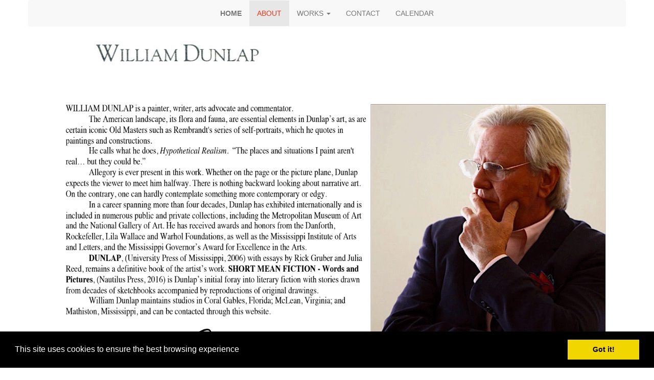

--- FILE ---
content_type: text/html; charset=UTF-8
request_url: http://www.williamdunlap.com/about.html
body_size: 13332
content:
<!DOCTYPE html>
<html lang="en">
<head>
	<meta charset="utf-8">
	<title>ABOUT</title>

	<meta name="description" content="About William Dunlap"/>
	<meta name="keywords" content="About William Dunlap works, bio of Dunlap, Dunlap curriculum vitae, William Dunlap artist statement, Bill Dunlap"/>

	<meta http-equiv="X-UA-Compatible" content="IE=edge"/>
	<meta name="viewport" content="width=device-width, initial-scale=1"/>

	<style>
		div#preloader { position: fixed; left: 0; top: 0; z-index: 999; width: 100%; height: 100%; overflow: visible; background: white no-repeat center center; }
	</style>


	<script>
		var WaComponentContext = {};
		var WaPageContext = {};
		var WaContext = {};
		WaContext.app_version="1.6.20"
		WaContext.app_revision="72cba12"
		WaContext.preview=false
		WaPageContext.lang="en"
		WaPageContext.lang_filename="en"

	</script>
	<script src="wa_js/wa_vanilla.js?v=125&" ></script>
	<!-- Cookie banner -->
	<link rel="stylesheet" type="text/css" href="//cdnjs.cloudflare.com/ajax/libs/cookieconsent2/3.0.3/cookieconsent.min.css" />
	<script src="wa_js/cookieconsent.js"></script>
	<script>
	window.addEventListener("load", function(){
	window.cookieconsent.initialise({
	   "content":  { 
	   "message": "This site uses cookies to ensure the best browsing experience",   "dismiss": "Got it!",   }, 
	"palette": {
	  "popup": {
	   "background": "#000000",
	   "text": "#ffffff"
	  },
	  "button": {
	   "background": "#f1d600",
	    "text": "#000000"
	  }
	  },   "showLink": false,
	})})
	</script>
	<!-- End Cookie banner -->

</head>
<body>
	<div id="preloader"></div>
	<a id="wa-anchor-top" title="Top anchor"></a>
	<div id="wa-container-wrapper-j6st6l4w1dr847fxfk" >
		<div id="wa-container-j6st6l4w1dr847fxfk" class="container  " >
			<div id="wa-row-j6npuyww1dukz7abw0" class="row row-align  ">
				<div class=" col-xs-12 col-sm-12 col-md-12 col-lg-12 " >
					<div id="wa-compmenu-j6odo9de1dt6n8yzlc" class="wa-compmenu wa-menu-init">
						<nav class="navbar navbar-default wa-always-on-top wa-aot-fluid wa-menu-centered" style="margin:0px;">
							<div class="container-fluid">
								<!-- Brand and toggle get grouped for better mobile display -->
								<div class="navbar-header">
									<button type="button" class="navbar-toggle collapsed" data-toggle="collapse" data-target="#wa-collapse-wa-compmenu-j6odo9de1dt6n8yzlc" aria-expanded="false">
										<span class="icon-bar"></span>
										<span class="icon-bar"></span>
										<span class="icon-bar"></span>
									</button>
									<a href="index.html"  onclick="return true;"  class="navbar-brand"  style="font-weight:700" >
									<span >HOME</span>
									</a>
								</div>
								<div class="collapse navbar-collapse" id="wa-collapse-wa-compmenu-j6odo9de1dt6n8yzlc">
									<ul class="nav navbar-nav">
										<li class="active"><a href="#"  onclick="return true;"  >ABOUT</a></li>
										<li class="dropdown">
											<a href="#" class="dropdown-toggle" data-toggle="dropdown" role="button" aria-haspopup="true" aria-expanded="false">WORKS <span class="caret"></span></a>
											<ul class="dropdown-menu">
												<li><a href="landscapes.html"  onclick="return true;"  >LANDSCAPES</a></li>
												<li><a href="allegory.html"  onclick="return true;"  >ALLEGORY</a></li>
												<li><a href="constructions.html"  onclick="return true;"  >CONSTRUCTIONS</a></li>
												<li><a href="writings.html"  onclick="return true;"  >WRITINGS</a></li>
												<li><a href="brandloyalty.html"  onclick="return true;"  >BRAND LOYALTY</a></li>
											</ul>
										</li>
										<li ><a href="contact.html"  onclick="return true;"  >CONTACT</a></li>
										<li ><a href="calendar.html"  onclick="return true;"  >CALENDAR</a></li>
									</ul>
								</div><!-- /.navbar-collapse -->
							</div><!-- /.container-fluid -->
						</nav>
					</div>
				</div>
			</div>
			<div class="wa-container-vspacer col-xl-12"></div>
			<div id="wa-row-j6fxbx0e1dsi46v8i8" class="row row-align  ">
				<div class="hidden-xs col-xs-12 col-sm-3 col-md-3 col-lg-1 " >
				</div>
				<div class="hidden-xs col-xs-12 col-sm-3 col-md-3 col-lg-4 "  data-ratioWidth="436" data-ratioHeight="61" >
					<div id="wa-compimage-padwrapper-j6fy9dst1dsi49kohs" class="wa-compimage-padwrapper ">

						<img id="wa-compimage-j6fy9dst1dsi49kohs" alt="" class="wa-image-component " src="wa_images/dunlap%20name%20original.png?v=1cpoq94">

					</div>
				</div>
				<div class="hidden-xs col-xs-12 col-sm-6 col-md-6 col-lg-7 " >
				</div>
			</div>
		</div>
	</div>
	<div id="wa-container-wrapper-j6st6l4y1dr847o64g" >
		<div id="wa-container-j6st6l4y1dr847o64g" class="container  " >
			<div id="wa-row-j6fy9dst1dvwm9b59k" class="row row-align  ">
				<div class=" col-xs-12 col-sm-12 col-md-12 col-lg-12 "  data-ratioWidth="1536" data-ratioHeight="823" >
					<div id="wa-compimage-padwrapper-j6nplod11dukzopybk" class="wa-compimage-padwrapper ">

						<img id="wa-compimage-j6nplod11dukzopybk" alt="" class="wa-image-component " src="wa_images/wdabout-page.gif?v=1cpph4v">

					</div>
				</div>
			</div>
			<div class="wa-container-vspacer col-xl-12"></div>
			<div id="wa-row-kpmtf46a1dp7z0jgzk" class="row row-align  ">
				<div class=" col-xs-12 col-sm-12 col-md-12 col-lg-12 " >
					<div id="wa-comptext-kpmtfh541dp7yshjb4" class="wa-comptext clearfix">
						<p><strong>William Dunlap: The Painter’s Landscape video feature.</strong></p>
						<p><a title="" href="https://vimeo.com/55128317"  onclick="return true;"  target="_blank">https://vimeo.com/55128317</a></p>
					</div>
				</div>
			</div>
			<div class="wa-container-vspacer col-xl-12"></div>
			<div id="wa-row-kpmtekdg1dp7z3nrw0" class="row row-align  ">
			</div>
			<div class="wa-container-vspacer col-xl-12"></div>
			<div id="wa-row-j6o4wyjq1dt6n71e00" class="row row-align  ">
				<div class=" col-xs-12 col-sm-6 col-md-6 col-lg-6 " >
					<div id="wa-comptext-j6o4wwz31dt6jfop34" class="wa-comptext clearfix">
						<p style="text-align: left;"><span style="font-size: 14px; color: #7a7a7a;">Direct Download Links:</span></p>
					</div>
				</div>
				<div class="hidden-xs col-xs-12 col-sm-6 col-md-6 col-lg-6 " >
				</div>
			</div>
			<div class="wa-container-vspacer col-xl-12"></div>
			<div id="wa-row-j6o5c5ax1dt6n54934" class="row row-align  ">
				<div class="hidden-xs col-xs-12 col-sm-1 col-md-1 col-lg-1 " >
				</div>
				<div class=" col-xs-12 col-sm-5 col-md-6 col-lg-6 " >
					<div id="wa-comphtml-j6o6d6bv1dt6jpd8og" >
						<a href="wa_files/william dunlap artist statement.pdf">William Dunlap artist statement</a>
					</div>
				</div>
				<div class="clearfix visible-xs "></div>
				<div class=" col-xs-12 col-sm-6 col-md-5 col-lg-5 " >
					<div id="wa-comphtml-j6npo0j51dukz6z8kw" >
						<a href="wa_files/SouthernMasters-Bill Dunlap.pdf"> The Art Ambassador by Julia Reed.pdf</a>
					</div>
				</div>
			</div>
			<div class="wa-container-vspacer col-xl-12"></div>
			<div id="wa-row-j6o6tw7t1dt6n8w0ow" class="row row-align  ">
				<div class="hidden-xs col-xs-12 col-sm-1 col-md-1 col-lg-1 " >
				</div>
				<div class=" col-xs-12 col-sm-5 col-md-6 col-lg-6 " >
					<div id="wa-comphtml-j6o6ts1n1dt6lgumww" >
						<a href="wa_files/WILLIAM DUNLAP Prose Bio.pdf">William Dunlap prose bio</a>
					</div>
				</div>
				<div class="clearfix visible-xs "></div>
				<div class=" col-xs-12 col-sm-6 col-md-5 col-lg-5 " >
					<div id="wa-comphtml-j6npn4ps1dukz7cfmo" >
						<a href="wa_files/American Family - Delta Magazine.pdf">American Family Dunlap.pdf - Delta Magazine</a>
					</div>
				</div>
			</div>
			<div class="wa-container-vspacer col-xl-12"></div>
			<div id="wa-row-j6npo0j51dukz7etgw" class="row row-align  ">
				<div class="hidden-xs col-xs-12 col-sm-1 col-md-1 col-lg-1 " >
				</div>
				<div class=" col-xs-12 col-sm-5 col-md-6 col-lg-6 " >
					<div id="wa-comphtml-j6o6tw7t1dt6n9beao" >
						<a href="wa_files/WILLIAM DUNLAP CV.pdf">William Dunlap curriculum vitae</a>
					</div>
				</div>
				<div class="clearfix visible-xs "></div>
				<div class=" col-xs-12 col-sm-6 col-md-5 col-lg-5 " >
					<div id="wa-comphtml-j6npp43e1dukurcegg" >
						<a href="wa_files/Jane Livingston on William Dunlap.pdf"> Jane Livingston on William Dunlap.pdf</a>
					</div>
				</div>
			</div>
			<div class="wa-container-vspacer col-xl-12"></div>
			<div id="wa-row-j6o7ia2b1dt6n98qa8" class="row row-align  ">
				<div class=" col-xs-12 col-sm-12 col-md-12 col-lg-12 " >
					<div id="wa-comptext-j6o7iigg1dt6jf5pmo" class="wa-comptext clearfix">
						<p style="text-align: left;"><span style="font-size: 14px; color: #7a7a7a;">Press Kit Photographs:</span></p>
					</div>
				</div>
			</div>
			<div class="wa-container-vspacer col-xl-12"></div>
			<div id="wa-row-j6npnjdn1dukuv48f4" class="row row-align  ">
				<div class="hidden-xs col-xs-12 col-sm-1 col-md-2 col-lg-1 " >
				</div>
				<div class=" col-xs-12 col-sm-5 col-md-5 col-lg-6 " >
					<div id="wa-comphtml-j6o88f561dt6jqwrhc" >
						<a href="wa_files/WILLIAM DUNLAP by Ron Aira.jpg">WILLIAM DUNLAP by Ron Aira</a>
					</div>
				</div>
				<div class="clearfix visible-xs "></div>
				<div class=" col-xs-12 col-sm-6 col-md-5 col-lg-5 " >
					<div id="wa-comphtml-j6o7rog51dt6lln23k" >
						<a href="wa_files/WILLIAM DUNLAP by Kay Holloway.jpg">WILLIAM DUNLAP by Kay Holloway</a>
					</div>
				</div>
			</div>
			<div class="wa-container-vspacer col-xl-12"></div>
			<div id="wa-row-j6o8k4wd1dt6n99xqo" class="row row-align  ">
				<div class="hidden-xs col-xs-12 col-sm-1 col-md-2 col-lg-1 " >
				</div>
				<div class=" col-xs-12 col-sm-5 col-md-5 col-lg-6 " >
					<div id="wa-comphtml-j6o8mu401dt6n5d9bk" >
						<a href="wa_files/WILLIAM DUNLAP by Linda Burgess.jpg">WILLIAM DUNLAP by Linda Burgess</a>
					</div>
				</div>
				<div class="clearfix visible-xs "></div>
				<div class=" col-xs-12 col-sm-6 col-md-5 col-lg-5 " >
					<div id="wa-comphtml-j6o8k4wd1dt6n90gww" >
						<a href="wa_files/WILLIAM DUNLAP by Elmo Thamm.JPG">WILLIAM DUNLAP by Elmo Thamm</a>
					</div>
				</div>
			</div>
		</div>
	</div>
	<div id="wa-container-wrapper-kpmu73eg1dp7zk1x4w" >
		<div id="wa-container-kpmu73eg1dp7zk1x4w" class="container  " >
			<div id="wa-row-kpmu724r1dp7z2ez68" class="row row-align  ">
				<div class="hidden-xs hidden-sm hidden-md hidden-lg col-xs-12 col-sm-12 col-md-12 col-lg-12 " >
				</div>
			</div>
			<div class="wa-container-vspacer col-xl-12"></div>
			<div id="wa-row-kpmu79ac1dp7ydntgw" class="row row-align  ">
				<div class=" col-xs-12 col-sm-12 col-md-12 col-lg-12 " >
					<div id="wa-comptext-kpmu78ib1dp7ygus5c" class="wa-comptext clearfix">
						<p><span style="color: #ffffff; font-size: 25px;">MMMMMMMMMMMMMMMMMMMMMMMMMMMMMMMM</span></p>
					</div>
				</div>
			</div>
			<div class="wa-container-vspacer col-xl-12"></div>
			<div id="wa-row-kpn65ych1dvtes0pm8" class="row row-align  ">
			</div>
		</div>
	</div>
	<div id="wa-container-wrapper-kpn6648s1dvtfa9x4w" >
		<div id="wa-container-kpn6648s1dvtfa9x4w" class="container  " >
			<div id="wa-row-kpn662ty1dvteq0rog" class="row row-align  ">
				<div class=" col-xs-12 col-sm-12 col-md-12 col-lg-12 " >
					<div id="wa-comptext-kpn667u21dvtezl88w" class="wa-comptext clearfix">
						<p style="text-align: center;"><span style="color: #adadad;">Copyright © 2021 by William Dunlap. All rights reserved.</span></p>
					</div>
				</div>
			</div>
			<div class="wa-container-vspacer col-xl-12"></div>
			<div id="wa-row-kpn6g8xt1dvtetarc0" class="row row-align  ">
			</div>
			<div class="wa-container-vspacer col-xl-12"></div>
			<div id="wa-row-kpn6gh681dvtes03b4" class="row row-align  ">
				<div class="hidden-xs hidden-sm hidden-md hidden-lg col-xs-12 col-sm-12 col-md-12 col-lg-12 " >
				</div>
			</div>
		</div>
	</div>
	<a id="wa-anchor-bottom" title="Bottom anchor"></a>
	<link rel="stylesheet" href="wa_bootstrap/css/bootstrap.min.css?v=125"/>
	<link rel="stylesheet" href="wa_general.css?v=125"/>
	<link rel="stylesheet" href="wa_style_global.css?v=17"/>
	<link rel="stylesheet" href="wa_webfont_global.css?v=17"/>
	<link rel="stylesheet" href="wa_animate/animate.min.css?v=125"/>
	<link rel="stylesheet" href="wa_css/pages-page1_en.css?v=153"/>
	<link rel="stylesheet" href="wa_menu/menu.css?v=125"/>
	<script>
		document.getElementById("preloader").style.display = 'none';
	</script>
	<script src="wa_bootstrap/js/jquery.min.js?v=125&" ></script>
	<script>var wa$ = jQuery.noConflict()</script>
	<script src="wa_js/wa_bootstrap_util.js?v=125&" ></script>
	<script src="wa_bootstrap/js/bootstrap.min.js?v=125&" ></script>
	<script src="wa_js/waVariables_en.js?v=31&" ></script>
	<script src="wa_animate/wow.min.js?v=125&" ></script>
	<script src="wa_menu/wa_menu.js?v=125&" ></script>
	<script src="wa_menu/wa_search.js?v=125&" ></script>
	<script src="wa_js/validator.min.js?v=125&" ></script>
	<script src="wa_js/wa_common.js?v=125&" ></script>
	<script src="wa_js/parallax.js?v=125&" ></script><script src="wa_js/lazyload.min.js?v=125&" ></script>
	<script>let wow = new WOW({boxClass:'wafxWow',animateClass: 'animated',offset:0,mobile:true,live:true,});
	wow.init();
	let waGridLazyLoadInstance = new LazyLoad({elements_selector: ".lazy"});
	</script>
</body>
</html>

--- FILE ---
content_type: text/css
request_url: http://www.williamdunlap.com/wa_style_global.css?v=17
body_size: 459
content:
.wa_style_j4d2vguj1drk49guy8
{
	font-family: Open Sans, Arial, Helvetica, 'Liberation Sans', FreeSans, sans-serif;
	font-size: 30px;
	color: #333333;
}

.wa_style_j4d2vguj1drk49gx5s
{
	font-family: Open Sans, Arial, Helvetica, 'Liberation Sans', FreeSans, sans-serif;
	font-size: 20px;
	color: #333333;
}

.wa_style_j4d2vguj1drk49gycg
{
	font-family: Open Sans, Arial, Helvetica, 'Liberation Sans', FreeSans, sans-serif;
	font-size: 14px;
	color: #333333;
}



--- FILE ---
content_type: text/css
request_url: http://www.williamdunlap.com/wa_css/pages-page1_en.css?v=153
body_size: 12004
content:
#wa-compimage-j6fy9dst1dsi49kohs {border-radius:0px 0px 0px 0px;border-width:0px 0px 0px 0px;border-style: solid;border-color:#000000;}
#wa-compimage-j6nplod11dukzopybk {border-radius:0px 0px 0px 0px;border-width:0px 0px 0px 0px;border-style: solid;border-color:#000000;}
#wa-compimage-padwrapper-j6fy9dst1dsi49kohs {padding:30px 30px 30px 30px;}
#wa-compimage-padwrapper-j6nplod11dukzopybk {padding:0px 0px 0px 58px;}
#wa-comptext-j6o4wwz31dt6jfop34 {border-radius:0px 0px 0px 0px;border-width:10px 0px 10px 0px;border-style:solid; border-color:#ffffff;padding:10px 10px 10px 10px;}
#wa-comptext-j6o7iigg1dt6jf5pmo {border-radius:0px 0px 0px 0px;border-width:0px 0px 0px 0px;border-style:solid; border-color:#000000;padding:10px 10px 10px 10px;}
#wa-comptext-kpmtfh541dp7yshjb4 {border-radius:0px 0px 0px 0px;border-width:1px 1px 30px 1px;border-style:solid; border-color:#e0e0e0;padding:10px 10px 10px 10px;}
#wa-comptext-kpmu78ib1dp7ygus5c {border-radius:0px 0px 0px 0px;border-width:0px 0px 0px 0px;border-style:solid; border-color:#ffffff;padding:10px 10px 10px 10px;}
#wa-comptext-kpn667u21dvtezl88w {border-radius:0px 0px 0px 0px;border-width:0px 0px 0px 0px;border-style:solid; border-color:#000000;padding:10px 10px 10px 10px;}
#wa-container-j6st6l4w1dr847fxfk {border-radius:0px 0px 0px 0px;border-width:0px 0px 0px 0px;border-style: solid;border-color:#000000;padding:0px 0px 0px 0px;}
#wa-container-j6st6l4w1dr847fxfk>.row>.clearfix {margin-bottom:0px;}
#wa-container-j6st6l4w1dr847fxfk>.wa-container-vspacer {height:0px;}
#wa-container-j6st6l4y1dr847o64g {border-radius:0px 0px 0px 0px;border-width:0px 0px 0px 0px;border-style: solid;border-color:#000000;padding:0px 0px 0px 0px;}
#wa-container-j6st6l4y1dr847o64g>.row>.clearfix {margin-bottom:0px;}
#wa-container-j6st6l4y1dr847o64g>.wa-container-vspacer {height:0px;}
#wa-container-kpmu73eg1dp7zk1x4w {border-radius:0px 0px 0px 0px;border-width:0px 0px 0px 0px;border-style: solid;border-color:#000000;padding:0px 0px 0px 0px;}
#wa-container-kpmu73eg1dp7zk1x4w>.row>.clearfix {margin-bottom:0px;}
#wa-container-kpmu73eg1dp7zk1x4w>.wa-container-vspacer {height:0px;}
#wa-container-kpn6648s1dvtfa9x4w {border-radius:0px 0px 0px 0px;border-width:0px 0px 0px 0px;border-style: solid;border-color:#000000;padding:0px 0px 0px 0px;}
#wa-container-kpn6648s1dvtfa9x4w>.row>.clearfix {margin-bottom:0px;}
#wa-container-kpn6648s1dvtfa9x4w>.wa-container-vspacer {height:0px;}
#wa-row-j6fxbx0e1dsi46v8i8 {margin:0px 0px;}
#wa-row-j6fxbx0e1dsi46v8i8>div {padding: 0px 0px;}
#wa-row-j6fy9dst1dvwm9b59k {margin:0px 0px;}
#wa-row-j6fy9dst1dvwm9b59k>div {padding: 0px 0px;}
#wa-row-j6npnjdn1dukuv48f4 {margin:0px 0px;}
#wa-row-j6npnjdn1dukuv48f4>div {padding: 0px 0px;}
#wa-row-j6npo0j51dukz7etgw {margin:0px 0px;}
#wa-row-j6npo0j51dukz7etgw>div {padding: 0px 0px;}
#wa-row-j6npuyww1dukz7abw0 {margin:0px 0px;}
#wa-row-j6npuyww1dukz7abw0>div {padding: 0px 0px;}
#wa-row-j6o4wyjq1dt6n71e00 {margin:0px 0px;}
#wa-row-j6o4wyjq1dt6n71e00>div {padding: 0px 0px;}
#wa-row-j6o5c5ax1dt6n54934 {margin:0px 0px;}
#wa-row-j6o5c5ax1dt6n54934>div {padding: 0px 0px;}
#wa-row-j6o6tw7t1dt6n8w0ow {margin:0px 0px;}
#wa-row-j6o6tw7t1dt6n8w0ow>div {padding: 0px 0px;}
#wa-row-j6o7ia2b1dt6n98qa8 {margin:0px 0px;}
#wa-row-j6o7ia2b1dt6n98qa8>div {padding: 0px 0px;}
#wa-row-j6o8k4wd1dt6n99xqo {margin:0px 0px;}
#wa-row-j6o8k4wd1dt6n99xqo>div {padding: 0px 0px;}
#wa-row-kpmtekdg1dp7z3nrw0 {margin:0px 0px;}
#wa-row-kpmtekdg1dp7z3nrw0>div {padding: 0px 0px;}
#wa-row-kpmtf46a1dp7z0jgzk {margin:0px 0px;}
#wa-row-kpmtf46a1dp7z0jgzk>div {padding: 0px 0px;}
#wa-row-kpmu724r1dp7z2ez68 {margin:0px 0px;}
#wa-row-kpmu724r1dp7z2ez68>div {padding: 0px 0px;}
#wa-row-kpmu79ac1dp7ydntgw {margin:0px 0px;}
#wa-row-kpmu79ac1dp7ydntgw>div {padding: 0px 0px;}
#wa-row-kpn65ych1dvtes0pm8 {margin:0px 0px;}
#wa-row-kpn65ych1dvtes0pm8>div {padding: 0px 0px;}
#wa-row-kpn662ty1dvteq0rog {margin:0px 0px;}
#wa-row-kpn662ty1dvteq0rog>div {padding: 0px 0px;}
#wa-row-kpn6g8xt1dvtetarc0 {margin:0px 0px;}
#wa-row-kpn6g8xt1dvtetarc0>div {padding: 0px 0px;}
#wa-row-kpn6gh681dvtes03b4 {margin:0px 0px;}
#wa-row-kpn6gh681dvtes03b4>div {padding: 0px 0px;}
[id^=wa-compmenu-j6odo9de1dt6n8yzlc] .dropdown-menu {background-color:#ffffff;}
[id^=wa-compmenu-j6odo9de1dt6n8yzlc] .dropdown-menu > li > a:hover, [id^=wa-compmenu-j6odo9de1dt6n8yzlc] .dropdown-menu > li > a:focus {background-color:#f5f5f5;}
[id^=wa-compmenu-j6odo9de1dt6n8yzlc] .navbar-default {background-color:#f8f8f8; border-color:#f7f7f7; border-width:1px; border-radius:4px; min-height:0px;}
[id^=wa-compmenu-j6odo9de1dt6n8yzlc] .navbar-default .navbar-brand, [id^=wa-compmenu-j6odo9de1dt6n8yzlc].navbar-nav li a, [id^=wa-compmenu-j6odo9de1dt6n8yzlc] .navbar-default .navbar-nav > li > a, [id^=wa-compmenu-j6odo9de1dt6n8yzlc] .navbar-default .navbar-nav .open .dropdown-menu > li > a,[id^=wa-compmenu-j6odo9de1dt6n8yzlc] .navbar-default .navbar-nav .open .dropdown-menu li.dropdown-header {font-family:Arial, Helvetica, 'Liberation Sans', FreeSans, sans-serif; font-size:14px; color:#777777;}
[id^=wa-compmenu-j6odo9de1dt6n8yzlc] .navbar-default .navbar-brand:hover, [id^=wa-compmenu-j6odo9de1dt6n8yzlc] .navbar-default .navbar-nav li a:hover, [id^=wa-compmenu-j6odo9de1dt6n8yzlc] .navbar-default .navbar-nav .open .dropdown-menu > li > a:hover {color:#f43319;}
[id^=wa-compmenu-j6odo9de1dt6n8yzlc] .navbar-default .navbar-nav .open .dropdown-menu li.divider {background-color:#777777;}
[id^=wa-compmenu-j6odo9de1dt6n8yzlc] .navbar-default .navbar-nav > .active > a, [id^=wa-compmenu-j6odo9de1dt6n8yzlc] .navbar-default .navbar-nav > .active > a:hover, [id^=wa-compmenu-j6odo9de1dt6n8yzlc] .navbar-default .navbar-nav > .active > a:focus, [id^=wa-compmenu-j6odo9de1dt6n8yzlc] .navbar-default .navbar-nav > .open > a, [id^=wa-compmenu-j6odo9de1dt6n8yzlc] .navbar-default .navbar-nav > .open > a:hover, [id^=wa-compmenu-j6odo9de1dt6n8yzlc] .navbar-default .navbar-nav > .open > a:focus {color:#f43319; background-color:#e7e7e7;}
[id^=wa-compmenu-j6odo9de1dt6n8yzlc] .navbar-default .navbar-toggle {background-color:rgba(0,0,0,0) !important; border-color:#dddddd !important;}
[id^=wa-compmenu-j6odo9de1dt6n8yzlc] .navbar-default .navbar-toggle .icon-bar {background-color:#888888;}
[id^=wa-compmenu-j6odo9de1dt6n8yzlc] .navbar-default .navbar-toggle:active, [id^=wa-compmenu-j6odo9de1dt6n8yzlc].navbar-default .navbar-toggle:hover {background-color:#dddddd !important;}
[id^=wa-compmenu-j6odo9de1dt6n8yzlc] .wa-srch-input {font-size:14px;}
html body {width:100%; height:100%;}
@media (min-width: 768px){
#wa-comptext-kpmtfh541dp7yshjb4 {border-width:1px 1px 30px 1px;}
#wa-row-j6fxbx0e1dsi46v8i8 {margin:0px 0px;}
#wa-row-j6fxbx0e1dsi46v8i8>div {padding: 0px 0px;}
#wa-row-j6fy9dst1dvwm9b59k {margin:0px 0px;}
#wa-row-j6fy9dst1dvwm9b59k>div {padding: 0px 0px;}
#wa-row-j6npnjdn1dukuv48f4 {margin:0px 0px;}
#wa-row-j6npnjdn1dukuv48f4>div {padding: 0px 0px;}
#wa-row-j6npo0j51dukz7etgw {margin:0px 0px;}
#wa-row-j6npo0j51dukz7etgw>div {padding: 0px 0px;}
#wa-row-j6npuyww1dukz7abw0 {margin:0px 0px;}
#wa-row-j6npuyww1dukz7abw0>div {padding: 0px 0px;}
#wa-row-j6o4wyjq1dt6n71e00 {margin:0px 0px;}
#wa-row-j6o4wyjq1dt6n71e00>div {padding: 0px 0px;}
#wa-row-j6o5c5ax1dt6n54934 {margin:0px 0px;}
#wa-row-j6o5c5ax1dt6n54934>div {padding: 0px 0px;}
#wa-row-j6o6tw7t1dt6n8w0ow {margin:0px 0px;}
#wa-row-j6o6tw7t1dt6n8w0ow>div {padding: 0px 0px;}
#wa-row-j6o7ia2b1dt6n98qa8 {margin:0px 0px;}
#wa-row-j6o7ia2b1dt6n98qa8>div {padding: 0px 0px;}
#wa-row-j6o8k4wd1dt6n99xqo {margin:0px 0px;}
#wa-row-j6o8k4wd1dt6n99xqo>div {padding: 0px 0px;}
#wa-row-kpmtekdg1dp7z3nrw0 {margin:0px 0px;}
#wa-row-kpmtekdg1dp7z3nrw0>div {padding: 0px 0px;}
#wa-row-kpmtf46a1dp7z0jgzk {margin:0px 0px;}
#wa-row-kpmtf46a1dp7z0jgzk>div {padding: 0px 0px;}
#wa-row-kpmu724r1dp7z2ez68 {margin:0px 0px;}
#wa-row-kpmu724r1dp7z2ez68>div {padding: 0px 0px;}
#wa-row-kpmu79ac1dp7ydntgw {margin:0px 0px;}
#wa-row-kpmu79ac1dp7ydntgw>div {padding: 0px 0px;}
#wa-row-kpn65ych1dvtes0pm8 {margin:0px 0px;}
#wa-row-kpn65ych1dvtes0pm8>div {padding: 0px 0px;}
#wa-row-kpn662ty1dvteq0rog {margin:0px 0px;}
#wa-row-kpn662ty1dvteq0rog>div {padding: 0px 0px;}
#wa-row-kpn6g8xt1dvtetarc0 {margin:0px 0px;}
#wa-row-kpn6g8xt1dvtetarc0>div {padding: 0px 0px;}
#wa-row-kpn6gh681dvtes03b4 {margin:0px 0px;}
#wa-row-kpn6gh681dvtes03b4>div {padding: 0px 0px;}
}
@media (min-width: 992px){
#wa-comptext-kpmtfh541dp7yshjb4 {border-width:1px 1px 30px 1px;}
#wa-row-j6fxbx0e1dsi46v8i8 {margin:0px 0px;}
#wa-row-j6fxbx0e1dsi46v8i8>div {padding: 0px 0px;}
#wa-row-j6fy9dst1dvwm9b59k {margin:0px 0px;}
#wa-row-j6fy9dst1dvwm9b59k>div {padding: 0px 0px;}
#wa-row-j6npnjdn1dukuv48f4 {margin:0px 0px;}
#wa-row-j6npnjdn1dukuv48f4>div {padding: 0px 0px;}
#wa-row-j6npo0j51dukz7etgw {margin:0px 0px;}
#wa-row-j6npo0j51dukz7etgw>div {padding: 0px 0px;}
#wa-row-j6npuyww1dukz7abw0 {margin:0px 0px;}
#wa-row-j6npuyww1dukz7abw0>div {padding: 0px 0px;}
#wa-row-j6o4wyjq1dt6n71e00 {margin:0px 0px;}
#wa-row-j6o4wyjq1dt6n71e00>div {padding: 0px 0px;}
#wa-row-j6o5c5ax1dt6n54934 {margin:0px 0px;}
#wa-row-j6o5c5ax1dt6n54934>div {padding: 0px 0px;}
#wa-row-j6o6tw7t1dt6n8w0ow {margin:0px 0px;}
#wa-row-j6o6tw7t1dt6n8w0ow>div {padding: 0px 0px;}
#wa-row-j6o7ia2b1dt6n98qa8 {margin:0px 0px;}
#wa-row-j6o7ia2b1dt6n98qa8>div {padding: 0px 0px;}
#wa-row-j6o8k4wd1dt6n99xqo {margin:0px 0px;}
#wa-row-j6o8k4wd1dt6n99xqo>div {padding: 0px 0px;}
#wa-row-kpmtekdg1dp7z3nrw0 {margin:0px 0px;}
#wa-row-kpmtekdg1dp7z3nrw0>div {padding: 0px 0px;}
#wa-row-kpmtf46a1dp7z0jgzk {margin:0px 0px;}
#wa-row-kpmtf46a1dp7z0jgzk>div {padding: 0px 0px;}
#wa-row-kpmu724r1dp7z2ez68 {margin:0px 0px;}
#wa-row-kpmu724r1dp7z2ez68>div {padding: 0px 0px;}
#wa-row-kpmu79ac1dp7ydntgw {margin:0px 0px;}
#wa-row-kpmu79ac1dp7ydntgw>div {padding: 0px 0px;}
#wa-row-kpn65ych1dvtes0pm8 {margin:0px 0px;}
#wa-row-kpn65ych1dvtes0pm8>div {padding: 0px 0px;}
#wa-row-kpn662ty1dvteq0rog {margin:0px 0px;}
#wa-row-kpn662ty1dvteq0rog>div {padding: 0px 0px;}
#wa-row-kpn6g8xt1dvtetarc0 {margin:0px 0px;}
#wa-row-kpn6g8xt1dvtetarc0>div {padding: 0px 0px;}
#wa-row-kpn6gh681dvtes03b4 {margin:0px 0px;}
#wa-row-kpn6gh681dvtes03b4>div {padding: 0px 0px;}
}
@media (min-width: 1200px){
#wa-comptext-kpmtfh541dp7yshjb4 {border-width:1px 1px 5px 1px;}
#wa-row-j6fxbx0e1dsi46v8i8 {margin:0px 0px;}
#wa-row-j6fxbx0e1dsi46v8i8>div {padding: 0px 0px;}
#wa-row-j6fy9dst1dvwm9b59k {margin:0px 0px;}
#wa-row-j6fy9dst1dvwm9b59k>div {padding: 0px 0px;}
#wa-row-j6npnjdn1dukuv48f4 {margin:0px 0px;}
#wa-row-j6npnjdn1dukuv48f4>div {padding: 0px 0px;}
#wa-row-j6npo0j51dukz7etgw {margin:0px 0px;}
#wa-row-j6npo0j51dukz7etgw>div {padding: 0px 0px;}
#wa-row-j6npuyww1dukz7abw0 {margin:0px 0px;}
#wa-row-j6npuyww1dukz7abw0>div {padding: 0px 0px;}
#wa-row-j6o4wyjq1dt6n71e00 {margin:0px 0px;}
#wa-row-j6o4wyjq1dt6n71e00>div {padding: 0px 0px;}
#wa-row-j6o5c5ax1dt6n54934 {margin:0px 0px;}
#wa-row-j6o5c5ax1dt6n54934>div {padding: 0px 0px;}
#wa-row-j6o6tw7t1dt6n8w0ow {margin:0px 0px;}
#wa-row-j6o6tw7t1dt6n8w0ow>div {padding: 0px 0px;}
#wa-row-j6o7ia2b1dt6n98qa8 {margin:0px 0px;}
#wa-row-j6o7ia2b1dt6n98qa8>div {padding: 0px 0px;}
#wa-row-j6o8k4wd1dt6n99xqo {margin:0px 0px;}
#wa-row-j6o8k4wd1dt6n99xqo>div {padding: 0px 0px;}
#wa-row-kpmtekdg1dp7z3nrw0 {margin:0px 0px;}
#wa-row-kpmtekdg1dp7z3nrw0>div {padding: 0px 0px;}
#wa-row-kpmtf46a1dp7z0jgzk {margin:0px 0px;}
#wa-row-kpmtf46a1dp7z0jgzk>div {padding: 0px 0px;}
#wa-row-kpmu724r1dp7z2ez68 {margin:0px 0px;}
#wa-row-kpmu724r1dp7z2ez68>div {padding: 0px 0px;}
#wa-row-kpmu79ac1dp7ydntgw {margin:0px 0px;}
#wa-row-kpmu79ac1dp7ydntgw>div {padding: 0px 0px;}
#wa-row-kpn65ych1dvtes0pm8 {margin:0px 0px;}
#wa-row-kpn65ych1dvtes0pm8>div {padding: 0px 0px;}
#wa-row-kpn662ty1dvteq0rog {margin:0px 0px;}
#wa-row-kpn662ty1dvteq0rog>div {padding: 0px 0px;}
#wa-row-kpn6g8xt1dvtetarc0 {margin:0px 0px;}
#wa-row-kpn6g8xt1dvtetarc0>div {padding: 0px 0px;}
#wa-row-kpn6gh681dvtes03b4 {margin:0px 0px;}
#wa-row-kpn6gh681dvtes03b4>div {padding: 0px 0px;}
}
